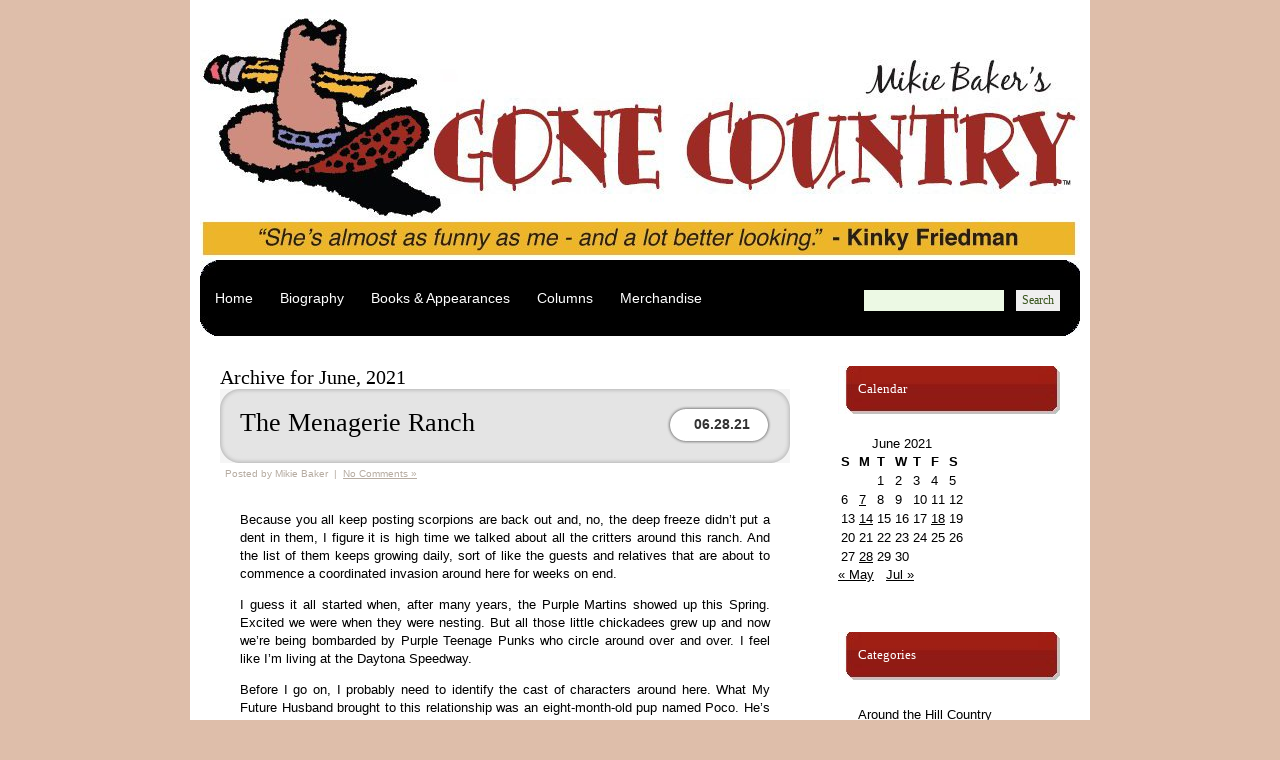

--- FILE ---
content_type: text/html; charset=UTF-8
request_url: https://mikiebaker.com/2021/06/
body_size: 9477
content:
<!DOCTYPE html PUBLIC "-//W3C//DTD XHTML 1.0 Transitional//EN" "http://www.w3.org/TR/xhtml1/DTD/xhtml1-transitional.dtd">
<html xmlns="http://www.w3.org/1999/xhtml" lang="en-US">

<head profile="http://gmpg.org/xfn/11">
<meta http-equiv="Content-Type" content="text/html; charset=UTF-8" />

<title>Mikie Baker</title> 

<meta name="generator" content="WordPress 6.8.3" /> <!-- leave this for stats -->

<link rel="stylesheet" href="https://mikiebaker.com/wp-content/themes/freeport/style.css" type="text/css" media="screen" />
<link rel="alternate" type="application/rss+xml" title=" RSS Feed" href="https://mikiebaker.com/feed/" />
<link rel="pingback" href="https://mikiebaker.com/xmlrpc.php" />

<!--[if IE]>
<style type="text/css">
#sidebar #calendar {
}
</style>
<![endif]-->

<meta name='robots' content='max-image-preview:large' />
	<style>img:is([sizes="auto" i], [sizes^="auto," i]) { contain-intrinsic-size: 3000px 1500px }</style>
	<script type="text/javascript">
/* <![CDATA[ */
window._wpemojiSettings = {"baseUrl":"https:\/\/s.w.org\/images\/core\/emoji\/16.0.1\/72x72\/","ext":".png","svgUrl":"https:\/\/s.w.org\/images\/core\/emoji\/16.0.1\/svg\/","svgExt":".svg","source":{"concatemoji":"https:\/\/mikiebaker.com\/wp-includes\/js\/wp-emoji-release.min.js?ver=6.8.3"}};
/*! This file is auto-generated */
!function(s,n){var o,i,e;function c(e){try{var t={supportTests:e,timestamp:(new Date).valueOf()};sessionStorage.setItem(o,JSON.stringify(t))}catch(e){}}function p(e,t,n){e.clearRect(0,0,e.canvas.width,e.canvas.height),e.fillText(t,0,0);var t=new Uint32Array(e.getImageData(0,0,e.canvas.width,e.canvas.height).data),a=(e.clearRect(0,0,e.canvas.width,e.canvas.height),e.fillText(n,0,0),new Uint32Array(e.getImageData(0,0,e.canvas.width,e.canvas.height).data));return t.every(function(e,t){return e===a[t]})}function u(e,t){e.clearRect(0,0,e.canvas.width,e.canvas.height),e.fillText(t,0,0);for(var n=e.getImageData(16,16,1,1),a=0;a<n.data.length;a++)if(0!==n.data[a])return!1;return!0}function f(e,t,n,a){switch(t){case"flag":return n(e,"\ud83c\udff3\ufe0f\u200d\u26a7\ufe0f","\ud83c\udff3\ufe0f\u200b\u26a7\ufe0f")?!1:!n(e,"\ud83c\udde8\ud83c\uddf6","\ud83c\udde8\u200b\ud83c\uddf6")&&!n(e,"\ud83c\udff4\udb40\udc67\udb40\udc62\udb40\udc65\udb40\udc6e\udb40\udc67\udb40\udc7f","\ud83c\udff4\u200b\udb40\udc67\u200b\udb40\udc62\u200b\udb40\udc65\u200b\udb40\udc6e\u200b\udb40\udc67\u200b\udb40\udc7f");case"emoji":return!a(e,"\ud83e\udedf")}return!1}function g(e,t,n,a){var r="undefined"!=typeof WorkerGlobalScope&&self instanceof WorkerGlobalScope?new OffscreenCanvas(300,150):s.createElement("canvas"),o=r.getContext("2d",{willReadFrequently:!0}),i=(o.textBaseline="top",o.font="600 32px Arial",{});return e.forEach(function(e){i[e]=t(o,e,n,a)}),i}function t(e){var t=s.createElement("script");t.src=e,t.defer=!0,s.head.appendChild(t)}"undefined"!=typeof Promise&&(o="wpEmojiSettingsSupports",i=["flag","emoji"],n.supports={everything:!0,everythingExceptFlag:!0},e=new Promise(function(e){s.addEventListener("DOMContentLoaded",e,{once:!0})}),new Promise(function(t){var n=function(){try{var e=JSON.parse(sessionStorage.getItem(o));if("object"==typeof e&&"number"==typeof e.timestamp&&(new Date).valueOf()<e.timestamp+604800&&"object"==typeof e.supportTests)return e.supportTests}catch(e){}return null}();if(!n){if("undefined"!=typeof Worker&&"undefined"!=typeof OffscreenCanvas&&"undefined"!=typeof URL&&URL.createObjectURL&&"undefined"!=typeof Blob)try{var e="postMessage("+g.toString()+"("+[JSON.stringify(i),f.toString(),p.toString(),u.toString()].join(",")+"));",a=new Blob([e],{type:"text/javascript"}),r=new Worker(URL.createObjectURL(a),{name:"wpTestEmojiSupports"});return void(r.onmessage=function(e){c(n=e.data),r.terminate(),t(n)})}catch(e){}c(n=g(i,f,p,u))}t(n)}).then(function(e){for(var t in e)n.supports[t]=e[t],n.supports.everything=n.supports.everything&&n.supports[t],"flag"!==t&&(n.supports.everythingExceptFlag=n.supports.everythingExceptFlag&&n.supports[t]);n.supports.everythingExceptFlag=n.supports.everythingExceptFlag&&!n.supports.flag,n.DOMReady=!1,n.readyCallback=function(){n.DOMReady=!0}}).then(function(){return e}).then(function(){var e;n.supports.everything||(n.readyCallback(),(e=n.source||{}).concatemoji?t(e.concatemoji):e.wpemoji&&e.twemoji&&(t(e.twemoji),t(e.wpemoji)))}))}((window,document),window._wpemojiSettings);
/* ]]> */
</script>
<style id='wp-emoji-styles-inline-css' type='text/css'>

	img.wp-smiley, img.emoji {
		display: inline !important;
		border: none !important;
		box-shadow: none !important;
		height: 1em !important;
		width: 1em !important;
		margin: 0 0.07em !important;
		vertical-align: -0.1em !important;
		background: none !important;
		padding: 0 !important;
	}
</style>
<link rel='stylesheet' id='wp-block-library-css' href='https://mikiebaker.com/wp-includes/css/dist/block-library/style.min.css?ver=6.8.3' type='text/css' media='all' />
<style id='classic-theme-styles-inline-css' type='text/css'>
/*! This file is auto-generated */
.wp-block-button__link{color:#fff;background-color:#32373c;border-radius:9999px;box-shadow:none;text-decoration:none;padding:calc(.667em + 2px) calc(1.333em + 2px);font-size:1.125em}.wp-block-file__button{background:#32373c;color:#fff;text-decoration:none}
</style>
<style id='global-styles-inline-css' type='text/css'>
:root{--wp--preset--aspect-ratio--square: 1;--wp--preset--aspect-ratio--4-3: 4/3;--wp--preset--aspect-ratio--3-4: 3/4;--wp--preset--aspect-ratio--3-2: 3/2;--wp--preset--aspect-ratio--2-3: 2/3;--wp--preset--aspect-ratio--16-9: 16/9;--wp--preset--aspect-ratio--9-16: 9/16;--wp--preset--color--black: #000000;--wp--preset--color--cyan-bluish-gray: #abb8c3;--wp--preset--color--white: #ffffff;--wp--preset--color--pale-pink: #f78da7;--wp--preset--color--vivid-red: #cf2e2e;--wp--preset--color--luminous-vivid-orange: #ff6900;--wp--preset--color--luminous-vivid-amber: #fcb900;--wp--preset--color--light-green-cyan: #7bdcb5;--wp--preset--color--vivid-green-cyan: #00d084;--wp--preset--color--pale-cyan-blue: #8ed1fc;--wp--preset--color--vivid-cyan-blue: #0693e3;--wp--preset--color--vivid-purple: #9b51e0;--wp--preset--gradient--vivid-cyan-blue-to-vivid-purple: linear-gradient(135deg,rgba(6,147,227,1) 0%,rgb(155,81,224) 100%);--wp--preset--gradient--light-green-cyan-to-vivid-green-cyan: linear-gradient(135deg,rgb(122,220,180) 0%,rgb(0,208,130) 100%);--wp--preset--gradient--luminous-vivid-amber-to-luminous-vivid-orange: linear-gradient(135deg,rgba(252,185,0,1) 0%,rgba(255,105,0,1) 100%);--wp--preset--gradient--luminous-vivid-orange-to-vivid-red: linear-gradient(135deg,rgba(255,105,0,1) 0%,rgb(207,46,46) 100%);--wp--preset--gradient--very-light-gray-to-cyan-bluish-gray: linear-gradient(135deg,rgb(238,238,238) 0%,rgb(169,184,195) 100%);--wp--preset--gradient--cool-to-warm-spectrum: linear-gradient(135deg,rgb(74,234,220) 0%,rgb(151,120,209) 20%,rgb(207,42,186) 40%,rgb(238,44,130) 60%,rgb(251,105,98) 80%,rgb(254,248,76) 100%);--wp--preset--gradient--blush-light-purple: linear-gradient(135deg,rgb(255,206,236) 0%,rgb(152,150,240) 100%);--wp--preset--gradient--blush-bordeaux: linear-gradient(135deg,rgb(254,205,165) 0%,rgb(254,45,45) 50%,rgb(107,0,62) 100%);--wp--preset--gradient--luminous-dusk: linear-gradient(135deg,rgb(255,203,112) 0%,rgb(199,81,192) 50%,rgb(65,88,208) 100%);--wp--preset--gradient--pale-ocean: linear-gradient(135deg,rgb(255,245,203) 0%,rgb(182,227,212) 50%,rgb(51,167,181) 100%);--wp--preset--gradient--electric-grass: linear-gradient(135deg,rgb(202,248,128) 0%,rgb(113,206,126) 100%);--wp--preset--gradient--midnight: linear-gradient(135deg,rgb(2,3,129) 0%,rgb(40,116,252) 100%);--wp--preset--font-size--small: 13px;--wp--preset--font-size--medium: 20px;--wp--preset--font-size--large: 36px;--wp--preset--font-size--x-large: 42px;--wp--preset--spacing--20: 0.44rem;--wp--preset--spacing--30: 0.67rem;--wp--preset--spacing--40: 1rem;--wp--preset--spacing--50: 1.5rem;--wp--preset--spacing--60: 2.25rem;--wp--preset--spacing--70: 3.38rem;--wp--preset--spacing--80: 5.06rem;--wp--preset--shadow--natural: 6px 6px 9px rgba(0, 0, 0, 0.2);--wp--preset--shadow--deep: 12px 12px 50px rgba(0, 0, 0, 0.4);--wp--preset--shadow--sharp: 6px 6px 0px rgba(0, 0, 0, 0.2);--wp--preset--shadow--outlined: 6px 6px 0px -3px rgba(255, 255, 255, 1), 6px 6px rgba(0, 0, 0, 1);--wp--preset--shadow--crisp: 6px 6px 0px rgba(0, 0, 0, 1);}:where(.is-layout-flex){gap: 0.5em;}:where(.is-layout-grid){gap: 0.5em;}body .is-layout-flex{display: flex;}.is-layout-flex{flex-wrap: wrap;align-items: center;}.is-layout-flex > :is(*, div){margin: 0;}body .is-layout-grid{display: grid;}.is-layout-grid > :is(*, div){margin: 0;}:where(.wp-block-columns.is-layout-flex){gap: 2em;}:where(.wp-block-columns.is-layout-grid){gap: 2em;}:where(.wp-block-post-template.is-layout-flex){gap: 1.25em;}:where(.wp-block-post-template.is-layout-grid){gap: 1.25em;}.has-black-color{color: var(--wp--preset--color--black) !important;}.has-cyan-bluish-gray-color{color: var(--wp--preset--color--cyan-bluish-gray) !important;}.has-white-color{color: var(--wp--preset--color--white) !important;}.has-pale-pink-color{color: var(--wp--preset--color--pale-pink) !important;}.has-vivid-red-color{color: var(--wp--preset--color--vivid-red) !important;}.has-luminous-vivid-orange-color{color: var(--wp--preset--color--luminous-vivid-orange) !important;}.has-luminous-vivid-amber-color{color: var(--wp--preset--color--luminous-vivid-amber) !important;}.has-light-green-cyan-color{color: var(--wp--preset--color--light-green-cyan) !important;}.has-vivid-green-cyan-color{color: var(--wp--preset--color--vivid-green-cyan) !important;}.has-pale-cyan-blue-color{color: var(--wp--preset--color--pale-cyan-blue) !important;}.has-vivid-cyan-blue-color{color: var(--wp--preset--color--vivid-cyan-blue) !important;}.has-vivid-purple-color{color: var(--wp--preset--color--vivid-purple) !important;}.has-black-background-color{background-color: var(--wp--preset--color--black) !important;}.has-cyan-bluish-gray-background-color{background-color: var(--wp--preset--color--cyan-bluish-gray) !important;}.has-white-background-color{background-color: var(--wp--preset--color--white) !important;}.has-pale-pink-background-color{background-color: var(--wp--preset--color--pale-pink) !important;}.has-vivid-red-background-color{background-color: var(--wp--preset--color--vivid-red) !important;}.has-luminous-vivid-orange-background-color{background-color: var(--wp--preset--color--luminous-vivid-orange) !important;}.has-luminous-vivid-amber-background-color{background-color: var(--wp--preset--color--luminous-vivid-amber) !important;}.has-light-green-cyan-background-color{background-color: var(--wp--preset--color--light-green-cyan) !important;}.has-vivid-green-cyan-background-color{background-color: var(--wp--preset--color--vivid-green-cyan) !important;}.has-pale-cyan-blue-background-color{background-color: var(--wp--preset--color--pale-cyan-blue) !important;}.has-vivid-cyan-blue-background-color{background-color: var(--wp--preset--color--vivid-cyan-blue) !important;}.has-vivid-purple-background-color{background-color: var(--wp--preset--color--vivid-purple) !important;}.has-black-border-color{border-color: var(--wp--preset--color--black) !important;}.has-cyan-bluish-gray-border-color{border-color: var(--wp--preset--color--cyan-bluish-gray) !important;}.has-white-border-color{border-color: var(--wp--preset--color--white) !important;}.has-pale-pink-border-color{border-color: var(--wp--preset--color--pale-pink) !important;}.has-vivid-red-border-color{border-color: var(--wp--preset--color--vivid-red) !important;}.has-luminous-vivid-orange-border-color{border-color: var(--wp--preset--color--luminous-vivid-orange) !important;}.has-luminous-vivid-amber-border-color{border-color: var(--wp--preset--color--luminous-vivid-amber) !important;}.has-light-green-cyan-border-color{border-color: var(--wp--preset--color--light-green-cyan) !important;}.has-vivid-green-cyan-border-color{border-color: var(--wp--preset--color--vivid-green-cyan) !important;}.has-pale-cyan-blue-border-color{border-color: var(--wp--preset--color--pale-cyan-blue) !important;}.has-vivid-cyan-blue-border-color{border-color: var(--wp--preset--color--vivid-cyan-blue) !important;}.has-vivid-purple-border-color{border-color: var(--wp--preset--color--vivid-purple) !important;}.has-vivid-cyan-blue-to-vivid-purple-gradient-background{background: var(--wp--preset--gradient--vivid-cyan-blue-to-vivid-purple) !important;}.has-light-green-cyan-to-vivid-green-cyan-gradient-background{background: var(--wp--preset--gradient--light-green-cyan-to-vivid-green-cyan) !important;}.has-luminous-vivid-amber-to-luminous-vivid-orange-gradient-background{background: var(--wp--preset--gradient--luminous-vivid-amber-to-luminous-vivid-orange) !important;}.has-luminous-vivid-orange-to-vivid-red-gradient-background{background: var(--wp--preset--gradient--luminous-vivid-orange-to-vivid-red) !important;}.has-very-light-gray-to-cyan-bluish-gray-gradient-background{background: var(--wp--preset--gradient--very-light-gray-to-cyan-bluish-gray) !important;}.has-cool-to-warm-spectrum-gradient-background{background: var(--wp--preset--gradient--cool-to-warm-spectrum) !important;}.has-blush-light-purple-gradient-background{background: var(--wp--preset--gradient--blush-light-purple) !important;}.has-blush-bordeaux-gradient-background{background: var(--wp--preset--gradient--blush-bordeaux) !important;}.has-luminous-dusk-gradient-background{background: var(--wp--preset--gradient--luminous-dusk) !important;}.has-pale-ocean-gradient-background{background: var(--wp--preset--gradient--pale-ocean) !important;}.has-electric-grass-gradient-background{background: var(--wp--preset--gradient--electric-grass) !important;}.has-midnight-gradient-background{background: var(--wp--preset--gradient--midnight) !important;}.has-small-font-size{font-size: var(--wp--preset--font-size--small) !important;}.has-medium-font-size{font-size: var(--wp--preset--font-size--medium) !important;}.has-large-font-size{font-size: var(--wp--preset--font-size--large) !important;}.has-x-large-font-size{font-size: var(--wp--preset--font-size--x-large) !important;}
:where(.wp-block-post-template.is-layout-flex){gap: 1.25em;}:where(.wp-block-post-template.is-layout-grid){gap: 1.25em;}
:where(.wp-block-columns.is-layout-flex){gap: 2em;}:where(.wp-block-columns.is-layout-grid){gap: 2em;}
:root :where(.wp-block-pullquote){font-size: 1.5em;line-height: 1.6;}
</style>
<link rel="https://api.w.org/" href="https://mikiebaker.com/wp-json/" /><link rel="EditURI" type="application/rsd+xml" title="RSD" href="https://mikiebaker.com/xmlrpc.php?rsd" />
<meta name="generator" content="WordPress 6.8.3" />
<style type="text/css">.recentcomments a{display:inline !important;padding:0 !important;margin:0 !important;}</style></head>
<body>

<div id="wrapper">

<div id="header-wrapper">
	<div id="logo">
		<h1><a href="https://mikiebaker.com/"></a></h1>
		<p></p>
	</div>
	<div id="header">
		<div id="menu">
			<ul>
				<li class="first page_item"><a href="https://mikiebaker.com/">Home</a></li>
				<li class="page_item page-item-6"><a href="https://mikiebaker.com/biography/">Biography</a></li>
<li class="page_item page-item-11"><a href="https://mikiebaker.com/books-and-appearances/">Books &#038; Appearances</a></li>
<li class="page_item page-item-4"><a href="https://mikiebaker.com/column/">Columns</a></li>
<li class="page_item page-item-9"><a href="https://mikiebaker.com/mikie-baker-merchandise/">Merchandise</a></li>
			</ul>
		</div>
		<div id="search">
				<form method="get" action="">
					<fieldset>
					<input type="text" name="s" id="search-text" size="15" />
					<input type="submit" id="search-submit" value="Search" />
					</fieldset>
				</form>
		</div>
	</div>
</div>
<hr />

<!-- start page -->
<div id="page">


	<div id="content">
		
 	   	  		<h1 class="pagetitle">Archive for June, 2021</h1>
 	  

		
			<div class="post" id="post-3665">
				<h2 class="title"><a href="https://mikiebaker.com/the-menagerie-ranch/" rel="bookmark" title="Permanent Link to The Menagerie Ranch">The Menagerie Ranch</a></h2>
				<p class="date">06.28.21</p>
				<p class="meta">Posted by Mikie Baker &nbsp;|&nbsp;   <a href="https://mikiebaker.com/the-menagerie-ranch/#respond">No Comments &#187;</a></p>
				<div class="entry">
					<p>Because you all keep posting scorpions are back out and, no, the deep freeze didn’t put a dent in them, I figure it is high time we talked about all the critters around this ranch. And the list of them keeps growing daily, sort of like the guests and relatives that are about to commence a coordinated invasion around here for weeks on end.</p>
<p>I guess it all started when, after many years, the Purple Martins showed up this Spring. Excited we were when they were nesting. But all those little chickadees grew up and now we’re being bombarded by Purple Teenage Punks who circle around over and over. I feel like I’m living at the Daytona Speedway.</p>
<p>Before I go on, I probably need to identify the cast of characters around here. What My Future Husband brought to this relationship was an eight-month-old pup named Poco. He’s a Great Pyrenees weighing in at almost 150 pounds these days. And, in case your Spanish is rusty, Poco means Little. MFH has a sick sense of humor.</p>
<p>Then there’s Miss Princess Sadie, my dog who thinks she’s the most beautiful dog ever and loves me so very much that she likes to lick me on my leg just to let me know. This touching display sends me screeching straight up off the couch as it seems it’s one of my most ticklish spots. I think I’m a candidate for America’s Funniest Videos.</p>
<p>Of course, we can’t forget Sammy the Siamese Terrorist who’s had a complete personality change since he moved from the Dancing Dog Ranch to the Swallowtail Ranch where no one has ever seen a single, solitary swallowtail. More sick humor from My Future Husband. Sammy was a mostly outdoor cat at my house who I had to coax in even if it was 12 degrees outside or a tornado was fast approaching. More than once I found him sitting in the front yard taking a bath in the pouring rain.</p>
<p>But since moving out west here where there are critters like coyotes and mountain lions, Sammy has become an official indoor cat and he’s totally fine with the whole thing. In fact, I’ve turned into his slave as I have to walk with him from room to room supplying his every need.</p>
<p>And then I went insane and decided to bring home a six-week-old black kitten who I named Rod the Rock Star. In the two weeks we’ve had this tiny kitten, he’s managed to shred both MFH and myself so badly, we’ve already been through 3 boxes of Band-Aids. We now give him timeout in the bedroom so we can bandage each other before the next round. When he races around the house, I call him Hot Rod and when he strikes with those claws, he becomes Lightning Rod. We are really sick of Lightning Rod.</p>
<p>Of course, there are the sugar addicted hummingbirds that keep me buying 25-pound bags of sugar and a variety of birds that can clean out a feeder in less than a day. At least these creatures live outside with the giant Texas mosquitoes that really like the taste of me.</p>
<p>But the other day, the menagerie got a whole lot bigger when I was out in the garden (my happy place) and the dogs started barking at something over in the corner. I walked over to stare into the eyes of a 6-foot blue indigo snake. I won a Gold Medal in Snake Sprinting getting back to the house. Once inside, My Future Husband reminded me that a blue indigo was a “good” snake and would even eat rattlesnakes so we should give him a nice welcome to his new home. I told you he has a sick sense of humor.</p>
<p>Of course, he was the one who stepped on the scorpion in the shower the other day…</p>
				</div>
			</div>

		
		<div class="navigation">
			<div class="alignleft"><a href="https://mikiebaker.com/2021/06/page/2/" >&laquo; Older Entries</a></div>
			<div class="alignright"></div>
		</div>

	
	</div>

	<div id="sidebar">
		<ul>
			<li id="calendar-3" class="widget widget_calendar"><h2 class="widgettitle">Calendar</h2><div id="calendar_wrap" class="calendar_wrap"><table id="wp-calendar" class="wp-calendar-table">
	<caption>June 2021</caption>
	<thead>
	<tr>
		<th scope="col" aria-label="Sunday">S</th>
		<th scope="col" aria-label="Monday">M</th>
		<th scope="col" aria-label="Tuesday">T</th>
		<th scope="col" aria-label="Wednesday">W</th>
		<th scope="col" aria-label="Thursday">T</th>
		<th scope="col" aria-label="Friday">F</th>
		<th scope="col" aria-label="Saturday">S</th>
	</tr>
	</thead>
	<tbody>
	<tr>
		<td colspan="2" class="pad">&nbsp;</td><td>1</td><td>2</td><td>3</td><td>4</td><td>5</td>
	</tr>
	<tr>
		<td>6</td><td><a href="https://mikiebaker.com/2021/06/07/" aria-label="Posts published on June 7, 2021">7</a></td><td>8</td><td>9</td><td>10</td><td>11</td><td>12</td>
	</tr>
	<tr>
		<td>13</td><td><a href="https://mikiebaker.com/2021/06/14/" aria-label="Posts published on June 14, 2021">14</a></td><td>15</td><td>16</td><td>17</td><td><a href="https://mikiebaker.com/2021/06/18/" aria-label="Posts published on June 18, 2021">18</a></td><td>19</td>
	</tr>
	<tr>
		<td>20</td><td>21</td><td>22</td><td>23</td><td>24</td><td>25</td><td>26</td>
	</tr>
	<tr>
		<td>27</td><td><a href="https://mikiebaker.com/2021/06/28/" aria-label="Posts published on June 28, 2021">28</a></td><td>29</td><td>30</td>
		<td class="pad" colspan="3">&nbsp;</td>
	</tr>
	</tbody>
	</table><nav aria-label="Previous and next months" class="wp-calendar-nav">
		<span class="wp-calendar-nav-prev"><a href="https://mikiebaker.com/2021/05/">&laquo; May</a></span>
		<span class="pad">&nbsp;</span>
		<span class="wp-calendar-nav-next"><a href="https://mikiebaker.com/2021/07/">Jul &raquo;</a></span>
	</nav></div></li><li id="categories-3" class="widget widget_categories"><h2 class="widgettitle">Categories</h2>
			<ul>
					<li class="cat-item cat-item-4"><a href="https://mikiebaker.com/NASCARDaytona500/around-the-hill-country/">Around the Hill Country</a>
</li>
	<li class="cat-item cat-item-4320"><a href="https://mikiebaker.com/NASCARDaytona500/critters/">Critters</a>
</li>
	<li class="cat-item cat-item-515"><a href="https://mikiebaker.com/NASCARDaytona500/dancing-dog-ranch/">Dancing Dog Ranch</a>
</li>
	<li class="cat-item cat-item-5"><a href="https://mikiebaker.com/NASCARDaytona500/dearly-demented-mom/">Dearly Demented Mom</a>
</li>
	<li class="cat-item cat-item-1049"><a href="https://mikiebaker.com/NASCARDaytona500/gone-country-collection/">Gone Country Collection</a>
</li>
	<li class="cat-item cat-item-8"><a href="https://mikiebaker.com/NASCARDaytona500/holidaze/">Holidaze</a>
</li>
	<li class="cat-item cat-item-10"><a href="https://mikiebaker.com/NASCARDaytona500/life-in-the-country/">Life in the Country</a>
</li>
	<li class="cat-item cat-item-6"><a href="https://mikiebaker.com/NASCARDaytona500/man-hunting/">Man Hunting</a>
</li>
	<li class="cat-item cat-item-1"><a href="https://mikiebaker.com/NASCARDaytona500/uncategorized/">Mikie Baker&#039;s Column</a>
</li>
	<li class="cat-item cat-item-843"><a href="https://mikiebaker.com/NASCARDaytona500/recipes-to-diet-for/">Recipes to Diet for</a>
</li>
	<li class="cat-item cat-item-9"><a href="https://mikiebaker.com/NASCARDaytona500/teenage-eating-machine/">Teenage Eating Machine</a>
</li>
	<li class="cat-item cat-item-7"><a href="https://mikiebaker.com/NASCARDaytona500/the-funny-farm/">The Funny Farm</a>
</li>
	<li class="cat-item cat-item-895"><a href="https://mikiebaker.com/NASCARDaytona500/the-spadettes/">The Spadettes</a>
</li>
			</ul>

			</li><li id="linkcat-2" class="widget widget_links"><h2 class="widgettitle">Blogroll</h2>
	<ul class='xoxo blogroll'>
<li><a href="http://cousinnancy.blogspot.com/">Cousin Nancy</a></li>
<li><a href="https://kalynskitchen.com/" title="Great recipes &amp; Good for you, too!">Kalyn&#039;s Kitchen</a></li>
<li><a href="https://kfcigar.com/" title="Richard &#8216;Kinky&#8217;  Friedman is known throughout the world  as a colorful  songwriter and musician, witty author, and a fiercely proud smoker of Premium Cigars.">Kinky&#039;s Cigars</a></li>

	</ul>
</li>
<li id="pages-3" class="widget widget_pages"><h2 class="widgettitle">Pages</h2>
			<ul>
				<li class="page_item page-item-6"><a href="https://mikiebaker.com/biography/">Biography</a></li>
<li class="page_item page-item-11"><a href="https://mikiebaker.com/books-and-appearances/">Books &#038; Appearances</a></li>
<li class="page_item page-item-4"><a href="https://mikiebaker.com/column/">Columns</a></li>
<li class="page_item page-item-9"><a href="https://mikiebaker.com/mikie-baker-merchandise/">Merchandise</a></li>
			</ul>

			</li><li id="recent-comments-3" class="widget widget_recent_comments"><h2 class="widgettitle">Recent Comments</h2><ul id="recentcomments"><li class="recentcomments"><span class="comment-author-link"><a href="http://www.mikiebaker.com" class="url" rel="ugc external nofollow">Mikie Baker</a></span> on <a href="https://mikiebaker.com/resolute/#comment-161951">Resolute</a></li><li class="recentcomments"><span class="comment-author-link">Carol Hufford</span> on <a href="https://mikiebaker.com/resolute/#comment-161903">Resolute</a></li><li class="recentcomments"><span class="comment-author-link"><a href="http://www.mikiebaker.com" class="url" rel="ugc external nofollow">Mikie Baker</a></span> on <a href="https://mikiebaker.com/nine-to-five/#comment-161778">Nine to Five</a></li><li class="recentcomments"><span class="comment-author-link"><a href="http://www.mikiebaker.com" class="url" rel="ugc external nofollow">Mikie Baker</a></span> on <a href="https://mikiebaker.com/_wf7bb-1/#comment-161777">_$#WF7&#038;BB-@1</a></li><li class="recentcomments"><span class="comment-author-link"><a href="http://www.mikiebaker.com" class="url" rel="ugc external nofollow">Mikie Baker</a></span> on <a href="https://mikiebaker.com/vincents-seafood-garlic-coleslaw/#comment-161776">Vincent&#8217;s Seafood Garlic Coleslaw</a></li></ul></li><li id="archives-3" class="widget widget_archive"><h2 class="widgettitle">Monthly Archive</h2>
			<ul>
					<li><a href='https://mikiebaker.com/2021/08/'>August 2021</a></li>
	<li><a href='https://mikiebaker.com/2021/07/'>July 2021</a></li>
	<li><a href='https://mikiebaker.com/2021/06/' aria-current="page">June 2021</a></li>
	<li><a href='https://mikiebaker.com/2021/05/'>May 2021</a></li>
	<li><a href='https://mikiebaker.com/2021/04/'>April 2021</a></li>
	<li><a href='https://mikiebaker.com/2021/03/'>March 2021</a></li>
	<li><a href='https://mikiebaker.com/2021/02/'>February 2021</a></li>
	<li><a href='https://mikiebaker.com/2021/01/'>January 2021</a></li>
	<li><a href='https://mikiebaker.com/2020/03/'>March 2020</a></li>
	<li><a href='https://mikiebaker.com/2016/01/'>January 2016</a></li>
	<li><a href='https://mikiebaker.com/2014/04/'>April 2014</a></li>
	<li><a href='https://mikiebaker.com/2014/03/'>March 2014</a></li>
	<li><a href='https://mikiebaker.com/2014/01/'>January 2014</a></li>
	<li><a href='https://mikiebaker.com/2013/05/'>May 2013</a></li>
	<li><a href='https://mikiebaker.com/2013/02/'>February 2013</a></li>
	<li><a href='https://mikiebaker.com/2012/12/'>December 2012</a></li>
	<li><a href='https://mikiebaker.com/2012/09/'>September 2012</a></li>
	<li><a href='https://mikiebaker.com/2012/08/'>August 2012</a></li>
	<li><a href='https://mikiebaker.com/2012/07/'>July 2012</a></li>
	<li><a href='https://mikiebaker.com/2012/06/'>June 2012</a></li>
	<li><a href='https://mikiebaker.com/2012/05/'>May 2012</a></li>
	<li><a href='https://mikiebaker.com/2012/04/'>April 2012</a></li>
	<li><a href='https://mikiebaker.com/2012/03/'>March 2012</a></li>
	<li><a href='https://mikiebaker.com/2012/02/'>February 2012</a></li>
	<li><a href='https://mikiebaker.com/2012/01/'>January 2012</a></li>
	<li><a href='https://mikiebaker.com/2011/12/'>December 2011</a></li>
	<li><a href='https://mikiebaker.com/2011/11/'>November 2011</a></li>
	<li><a href='https://mikiebaker.com/2011/10/'>October 2011</a></li>
	<li><a href='https://mikiebaker.com/2011/09/'>September 2011</a></li>
	<li><a href='https://mikiebaker.com/2011/08/'>August 2011</a></li>
	<li><a href='https://mikiebaker.com/2011/07/'>July 2011</a></li>
	<li><a href='https://mikiebaker.com/2011/06/'>June 2011</a></li>
	<li><a href='https://mikiebaker.com/2011/05/'>May 2011</a></li>
	<li><a href='https://mikiebaker.com/2011/04/'>April 2011</a></li>
	<li><a href='https://mikiebaker.com/2011/03/'>March 2011</a></li>
	<li><a href='https://mikiebaker.com/2011/02/'>February 2011</a></li>
	<li><a href='https://mikiebaker.com/2011/01/'>January 2011</a></li>
			</ul>

			</li>		</ul>
	</div>



	<div style="clear: both;">&nbsp;</div>
</div>
<div id="footer">
	<p class="legal"> is proudly powered by <a href="http://wordpress.org/">WordPress</a>
		| <a href="https://mikiebaker.com/feed/">Entries (RSS)</a>
		| <a href="https://mikiebaker.com/comments/feed/">Comments (RSS)</a>. Designed by <a href="http://www.freecsstemplates.org/">Free CSS Templates</a></p>
</div>

</div>
<!-- end page -->

<script type="speculationrules">
{"prefetch":[{"source":"document","where":{"and":[{"href_matches":"\/*"},{"not":{"href_matches":["\/wp-*.php","\/wp-admin\/*","\/wp-content\/uploads\/*","\/wp-content\/*","\/wp-content\/plugins\/*","\/wp-content\/themes\/freeport\/*","\/*\\?(.+)"]}},{"not":{"selector_matches":"a[rel~=\"nofollow\"]"}},{"not":{"selector_matches":".no-prefetch, .no-prefetch a"}}]},"eagerness":"conservative"}]}
</script>
</body>
</html>
